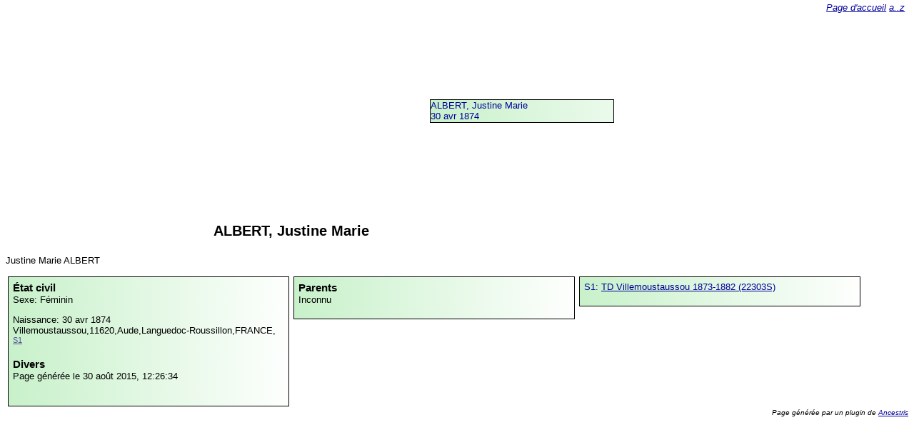

--- FILE ---
content_type: text/html
request_url: http://www.blot.guiraud.co/villemoustaussou/ancestris/26/02/34/3I/index.html
body_size: 845
content:
<?xml version="1.0" encoding="UTF-8" standalone="no"?>
<!DOCTYPE html PUBLIC "-//W3C//DTD XHTML 1.0 Strict//EN" "http://www.w3.org/TR/xhtml1/DTD/xhtml1-strict.dtd">
<html xmlns="http://www.w3.org/1999/xhtml" lang="fr" xml:lang="fr">
<head>
<title>ALBERT, Justine Marie</title>
<link href="../../../../style.css" rel="stylesheet" type="text/css"/>
<meta content="text/html; charset=utf-8" http-equiv="Content-Type"/>
<meta content="ALBERT, Justine Marie, Naissance: 30 avr 1874 Villemoustaussou,11620,Aude,Languedoc-Roussillon,FRANCE," name="description"/>
</head>
<body>
<div class="anc ident">
<a href="../../../../26/02/34/3I/index.html">ALBERT, Justine Marie<br/>30 avr 1874</a>
</div>
<p class="treeMargin"/>
<h1>ALBERT, Justine Marie</h1>
<p>Justine Marie ALBERT</p>
<div class="left">
<h2>État civil</h2>
<p>Sexe: Féminin</p>
<p>Naissance:  30 avr 1874 <span class="place">Villemoustaussou,11620,Aude,Languedoc-Roussillon,FRANCE,</span>
<sup class="source">
<a href="#S1">S1</a>
</sup>
</p>
<h2>Divers</h2>
<p>Page générée le 30 août 2015, 12:26:34</p>
<img alt="" src="http://maps.google.com/maps/api/staticmap?size=200x200&amp;maptype=roadmap&amp;sensor=false&amp;markers=Villemoustaussou,11620,Aude,Languedoc-Roussillon,FRANCE," title=""/>
</div>
<div class="right">
<h2>Parents</h2>
<p>Inconnu</p>
</div>
<div class="left">
<p>
<a name="S1">S1: </a>
<a href="../../../../26/02/30/3S/index.html">TD Villemoustaussou 1873-1882 (22303S)</a>
</p>
</div>
<div class="backlink">
<a href="../../../../index.html">Page d'accueil</a> <a href="../../../../listing.html">a..z</a>
</div>
<div class="footer">
<p>Page générée par un plugin de  <a href="http://www.ancestris.org">Ancestris</a>
</p>
</div>

</body>
</html>
